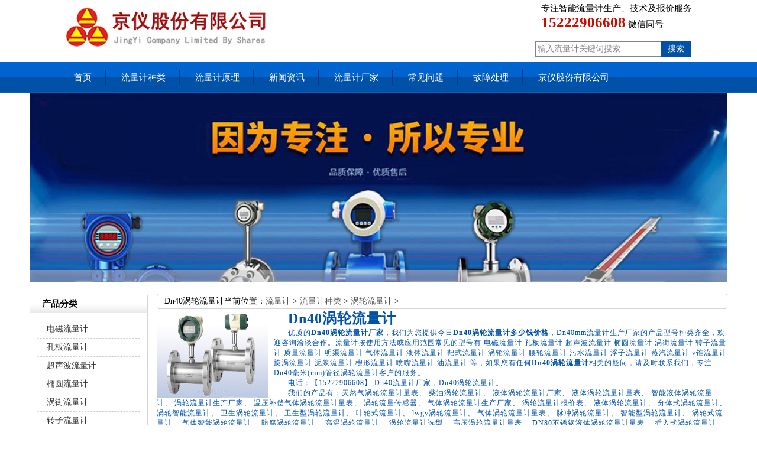

--- FILE ---
content_type: text/html
request_url: https://www.8llj.com/pro/wl/Dn40wolun.html
body_size: 6553
content:
<!DOCTYPE html><!--STATUS OK-->
<html>
<head>
<meta http-equiv="Content-Type" content="text/html; charset=utf-8" />
<title>Dn40涡轮流量计,Dn40涡轮流量计选型多少钱报价厂家</title>
<meta name="keywords" content="Dn40涡轮流量计,Dn40涡轮流量计厂家,Dn40涡轮流量计报价" />
<meta name="description" content="优质Dn40涡轮流量计厂家,提供今日Dn40涡轮流量计价格多少钱,十数载Dn40mm型流量计生产安装经验,除Dn40毫米mm外各DN管径流量计型号种类齐全,欢迎洽谈Dn40涡轮流量计。" />
<link rel="stylesheet" type="text/css" href="https://www.8llj.com/skin/css/css.css" />
<link rel="shortcut icon" href="https://www.8llj.com/favicon.ico" type="image/x-icon" />
<meta http-equiv="mobile-agent" content="format=xhtml;url=https://m.8llj.com/pro/wl/Dn40wolun.html">
<script type="text/javascript" src="https://www.8llj.com/skin/js/jquery-1.4.4.min.js"></script>
<script type="text/javascript" src="https://www.8llj.com/skin/js/kk.js"></script>
</head>
<body>
<script type="text/javascript" src="https://www.8llj.com/skin/js/base.js"></script> 
<script type="text/javascript" src="https://www.8llj.com/skin/js/lpp.js"></script> 
<div class="bxyding">
  <div class="bxydingn">
  <div class="logo"><img src="https://www.8llj.com/skin/images/logo.jpg" alt="智能流量计厂家" title="流量计,智能流量计生产厂家" /></div>
    <div class="bxydingn1">专注智能流量计生产、技术及报价服务<br/><span>15222906608</span> 微信同号</div>
    <div class="bxydingn2"><div class="bxysous">
  <div class="bxysous1">
    <div class="bxysous12">
      <div class="sousuo">
        <form name="formsearch" action="/plus/search.php">
          <input type="hidden" name="kwtype" value="0">
          <input name="q" type="text" class="search-keyword" id="search-keyword" value="输入流量计关键词搜索..." onfocus="if(this.value=='输入流量计关键词搜索...'){this.value='';}" onblur="if(this.value==''){this.value='输入流量计关键词搜索...';}">
          <button type="submit" class="search-submit">搜索</button>
        </form>
      </div>
    </div>
  </div>
</div></div>
  </div>
</div>
<div class="bxydh">
  <ul class="bxydhlm">
    <li><a href="https://www.8llj.com">首页</a></li>
    
    <li><a href="https://www.8llj.com/pro/">流量计种类</a></li>
    
    <li><a href="https://www.8llj.com/yuanli/">流量计原理</a></li>
    
    <li><a href="https://www.8llj.com/news/">新闻资讯</a></li>
    
    <li><a href="https://www.8llj.com/about/">流量计厂家</a></li>
    
    <li><a href="https://www.8llj.com/cjwt/">常见问题</a></li>
    
    <li><a href="https://www.8llj.com/gz/">故障处理</a></li>
    
    <li><a href="https://www.8llj.com/hp/">京仪股份有限公司</a></li>
    
  </ul>
</div>
 
<div id="focus">
<img src="https://www.8llj.com/images/banner3.jpg" alt="选型号报价格" width="1180px"/>
</div>
<div class="">
  <div class="main">
    <div class="main_right">
      <div class="sitemap"> Dn40涡轮流量计当前位置：<a href='https://www.8llj.com/'>流量计</a> > <a href='/pro/'>流量计种类</a> > <a href='/pro/wl/'>涡轮流量计</a> >  </div>
<div class="contew">
	  <img alt="Dn40涡轮流量计" src="https://www.8llj.com/uploads/allimg/201118/1-20111Q6414J29.jpg
" style="width:188px;height:150px;margin-right: 10px;" width="100" height="80" align="left" /><h1>Dn40涡轮流量计</h1><p>
	  优质的<strong>Dn40涡轮流量计厂家</strong>，我们为您提供今日<strong>Dn40涡轮流量计多少钱价格</strong>，Dn40mm流量计生产厂家的产品型号种类齐全，欢迎咨询洽谈合作。流量计按使用方法或应用范围常见的型号有
        电磁流量计
        
        孔板流量计
        
        超声波流量计
        
        椭圆流量计
        
        涡街流量计
        
        转子流量计
        
        质量流量计
        
        明渠流量计
        
        气体流量计
        
        液体流量计
        
        靶式流量计
        
        涡轮流量计
        
        腰轮流量计
        
        污水流量计
        
        浮子流量计
        
        蒸汽流量计
        
        v锥流量计
        
        旋涡流量计
        
        泥浆流量计
        
        楔形流量计
        
        喷嘴流量计
        
        油流量计
        等，如果您有任何<strong>Dn40涡轮流量计</strong>相关的疑问，请及时联系我们，专注Dn40毫米(mm)管径涡轮流量计客户的服务。</p>
        <p>电话：【15222906608】,Dn40流量计厂家，Dn40涡轮流量计。</p>
        <p>我们的产品有：天然气涡轮流量计量表、
柴油涡轮流量计、
液体涡轮流量计厂家、
液体涡轮流量计量表、
智能液体涡轮流量计、
涡轮流量计生产厂家、
温压补偿气体涡轮流量计量表、
涡轮流量传感器、
气体涡轮流量计生产厂家、
涡轮流量计报价表、
液体涡轮流量计、
分体式涡轮流量计、
涡轮智能流量计、
卫生涡轮流量计、
卫生型涡轮流量计、
叶轮式流量计、
lwgy涡轮流量计、
气体涡轮流量计量表、
脉冲涡轮流量计、
智能型涡轮流量计、
涡轮式流量计、
气体智能涡轮流量计、
防腐涡轮流量计、
高温涡轮流量计、
涡轮流量计选型、
高压涡轮流量计量表、
DN80不锈钢液体涡轮流量计量表、
插入式涡轮流量计、
插入式涡轮流量计量表、
蒸汽涡轮流量计、
及其他Dn40涡轮流量计等Dn40mm毫米管径流量计型号。</p>
	  
	  </div>
      <div class="cateslist">
        <dl>
          <dd>
            <div class="img"> <a href="https://www.8llj.com/pro/wl/4246.html"> <img src="https://www.8llj.com/uploads/allimg/201201/1-2012011GA5961.jpg" alt="涡轮智能流量计"/> </a></div>
            <div class="txt"> <a href="https://www.8llj.com/pro/wl/4246.html">涡轮智能流量计</a></div>
          </dd>
          <span style="display: none;"> </span>
<dd>
            <div class="img"> <a href="https://www.8llj.com/pro/wl/101.html"> <img src="https://www.8llj.com/uploads/allimg/181102/1AF050R-0.jpg" alt="温压补偿气体涡轮流量计量表"/> </a></div>
            <div class="txt"> <a href="https://www.8llj.com/pro/wl/101.html">温压补偿气体涡轮流量计量表</a></div>
          </dd>
          <span style="display: none;"> </span>
<dd>
            <div class="img"> <a href="https://www.8llj.com/pro/wl/3615.html"> <img src="https://www.8llj.com/uploads/allimg/201107/1-20110GH132253.jpg" alt="气体智能涡轮流量计"/> </a></div>
            <div class="txt"> <a href="https://www.8llj.com/pro/wl/3615.html">气体智能涡轮流量计</a></div>
          </dd>
          <span style="display: none;"> </span>
<dd>
            <div class="img"> <a href="https://www.8llj.com/pro/wl/3684.html"> <img src="https://www.8llj.com/uploads/allimg/201106/1-2011061FFK03.jpg" alt="涡轮流量计报价表"/> </a></div>
            <div class="txt"> <a href="https://www.8llj.com/pro/wl/3684.html">涡轮流量计报价表</a></div>
          </dd>
          <span style="display: none;"> </span>
<dd>
            <div class="img"> <a href="https://www.8llj.com/pro/wl/100.html"> <img src="https://www.8llj.com/uploads/allimg/181102/1A0314011-0.jpg" alt="插入式涡轮流量计量表"/> </a></div>
            <div class="txt"> <a href="https://www.8llj.com/pro/wl/100.html">插入式涡轮流量计量表</a></div>
          </dd>
          <span style="display: none;"> </span>
<dd>
            <div class="img"> <a href="https://www.8llj.com/pro/wl/3699.html"> <img src="https://www.8llj.com/uploads/allimg/201120/1-20112011262X08.jpg" alt="涡轮流量计生产厂家"/> </a></div>
            <div class="txt"> <a href="https://www.8llj.com/pro/wl/3699.html">涡轮流量计生产厂家</a></div>
          </dd>
          <span style="display: none;"> </span>
<dd>
            <div class="img"> <a href="https://www.8llj.com/pro/wl/3693.html"> <img src="https://www.8llj.com/uploads/allimg/201119/1-20111923460L39.jpg" alt="卫生涡轮流量计"/> </a></div>
            <div class="txt"> <a href="https://www.8llj.com/pro/wl/3693.html">卫生涡轮流量计</a></div>
          </dd>
          <span style="display: none;"> </span>
<dd>
            <div class="img"> <a href="https://www.8llj.com/pro/wl/4220.html"> <img src="https://www.8llj.com/uploads/allimg/201126/1-201126230922937.jpg" alt="液体涡轮流量计"/> </a></div>
            <div class="txt"> <a href="https://www.8llj.com/pro/wl/4220.html">液体涡轮流量计</a></div>
          </dd>
          <span style="display: none;"> </span>
<dd>
            <div class="img"> <a href="https://www.8llj.com/pro/wl/3688.html"> <img src="https://www.8llj.com/uploads/allimg/201118/1-20111QG220V7.jpg" alt="柴油涡轮流量计"/> </a></div>
            <div class="txt"> <a href="https://www.8llj.com/pro/wl/3688.html">柴油涡轮流量计</a></div>
          </dd>
          <span style="display: none;"> </span>
<dd>
            <div class="img"> <a href="https://www.8llj.com/pro/wl/3616.html"> <img src="https://www.8llj.com/uploads/allimg/201106/1-2011061FFK03.jpg" alt="涡轮式流量计"/> </a></div>
            <div class="txt"> <a href="https://www.8llj.com/pro/wl/3616.html">涡轮式流量计</a></div>
          </dd>
          <span style="display: none;"> </span>
<dd>
            <div class="img"> <a href="https://www.8llj.com/pro/wl/3661.html"> <img src="https://www.8llj.com/uploads/allimg/201113/1-20111300444X37.jpg" alt="卫生型涡轮流量计"/> </a></div>
            <div class="txt"> <a href="https://www.8llj.com/pro/wl/3661.html">卫生型涡轮流量计</a></div>
          </dd>
          <span style="display: none;"> </span>
<dd>
            <div class="img"> <a href="https://www.8llj.com/pro/wl/3602.html"> <img src="https://www.8llj.com/uploads/allimg/201106/1-2011061FFK03.jpg" alt="防腐涡轮流量计"/> </a></div>
            <div class="txt"> <a href="https://www.8llj.com/pro/wl/3602.html">防腐涡轮流量计</a></div>
          </dd>
          <span style="display: none;"> </span>
<dd>
            <div class="img"> <a href="https://www.8llj.com/pro/wl/3636.html"> <img src="https://www.8llj.com/uploads/allimg/201109/1-20110916331R12.jpg" alt="智能液体涡轮流量计"/> </a></div>
            <div class="txt"> <a href="https://www.8llj.com/pro/wl/3636.html">智能液体涡轮流量计</a></div>
          </dd>
          <span style="display: none;"> </span>
<dd>
            <div class="img"> <a href="https://www.8llj.com/pro/wl/3614.html"> <img src="https://www.8llj.com/uploads/allimg/201107/1-20110G54621U0.jpg" alt="lwgy涡轮流量计"/> </a></div>
            <div class="txt"> <a href="https://www.8llj.com/pro/wl/3614.html">lwgy涡轮流量计</a></div>
          </dd>
          <span style="display: none;"> </span>
<dd>
            <div class="img"> <a href="https://www.8llj.com/pro/wl/71.html"> <img src="https://www.8llj.com/uploads/allimg/181018/1543535M6-0.jpg" alt="气体涡轮流量计量表"/> </a></div>
            <div class="txt"> <a href="https://www.8llj.com/pro/wl/71.html">气体涡轮流量计量表</a></div>
          </dd>
          <span style="display: none;"> </span>
<dd>
            <div class="img"> <a href="https://www.8llj.com/pro/wl/4217.html"> <img src="https://www.8llj.com/uploads/allimg/201125/1-201125223954261.jpg" alt="插入式涡轮流量计"/> </a></div>
            <div class="txt"> <a href="https://www.8llj.com/pro/wl/4217.html">插入式涡轮流量计</a></div>
          </dd>
          <span style="display: none;"> </span>
<dd>
            <div class="img"> <a href="https://www.8llj.com/pro/wl/3695.html"> <img src="https://www.8llj.com/uploads/allimg/201113/1-201113235IJ95.jpg" alt="高温涡轮流量计"/> </a></div>
            <div class="txt"> <a href="https://www.8llj.com/pro/wl/3695.html">高温涡轮流量计</a></div>
          </dd>
          <span style="display: none;"> </span>
<dd>
            <div class="img"> <a href="https://www.8llj.com/pro/wl/74.html"> <img src="https://www.8llj.com/uploads/allimg/181018/1612033J7-0.jpg" alt="液体涡轮流量计量表"/> </a></div>
            <div class="txt"> <a href="https://www.8llj.com/pro/wl/74.html">液体涡轮流量计量表</a></div>
          </dd>
          <span style="display: none;"> </span>
<dd>
            <div class="img"> <a href="https://www.8llj.com/pro/wl/73.html"> <img src="https://www.8llj.com/uploads/allimg/181018/160243N06-0.jpg" alt="高压涡轮流量计量表"/> </a></div>
            <div class="txt"> <a href="https://www.8llj.com/pro/wl/73.html">高压涡轮流量计量表</a></div>
          </dd>
          <span style="display: none;"> </span>
<dd>
            <div class="img"> <a href="https://www.8llj.com/pro/wl/3664.html"> <img src="https://www.8llj.com/uploads/allimg/201113/1-201113142AN50.jpg" alt="液体涡轮流量计厂家"/> </a></div>
            <div class="txt"> <a href="https://www.8llj.com/pro/wl/3664.html">液体涡轮流量计厂家</a></div>
          </dd>
          <span style="display: none;"> </span>

        </dl>
      </div>
      <div class="clear"> </div>
	  <div class="zklist">
        <div class="zklist-T">Dn40涡轮流量计相关管径</div>
        <div class="zklist-C">
          <ul>
    <div id='tagd0d2aa8946603caa222b432e35fc2679'>
<li><a href="https://www.8llj.com/pro/wl/Dn40wolun.html"  title="Dn40涡轮流量计" target="_blank">Dn40涡轮流量计</a></li>
<li><a href="https://www.8llj.com/pro/wl/Dn50wolun.html"  title="Dn50涡轮流量计" target="_blank">Dn50涡轮流量计</a></li>
<li><a href="https://www.8llj.com/pro/wl/Dn6wolun.html"  title="Dn6涡轮流量计" target="_blank">Dn6涡轮流量计</a></li>
<li><a href="https://www.8llj.com/pro/wl/Dn125wolun.html"  title="Dn125涡轮流量计" target="_blank">Dn125涡轮流量计</a></li>
<li><a href="https://www.8llj.com/pro/wl/Dn10wolun.html"  title="Dn10涡轮流量计" target="_blank">Dn10涡轮流量计</a></li>
<li><a href="https://www.8llj.com/pro/wl/Dn25wolun.html"  title="Dn25涡轮流量计" target="_blank">Dn25涡轮流量计</a></li>
<li><a href="https://www.8llj.com/pro/wl/Dn150wolun.html"  title="Dn150涡轮流量计" target="_blank">Dn150涡轮流量计</a></li>
<li><a href="https://www.8llj.com/pro/wl/Dn200wolun.html"  title="Dn200涡轮流量计" target="_blank">Dn200涡轮流量计</a></li>
<li><a href="https://www.8llj.com/pro/wl/Dn80wolun.html"  title="Dn80涡轮流量计" target="_blank">Dn80涡轮流量计</a></li>
<li><a href="https://www.8llj.com/pro/wl/Dn20wolun.html"  title="Dn20涡轮流量计" target="_blank">Dn20涡轮流量计</a></li>
<li><a href="https://www.8llj.com/pro/wl/Dn32wolun.html"  title="Dn32涡轮流量计" target="_blank">Dn32涡轮流量计</a></li>
<li><a href="https://www.8llj.com/pro/wl/Dn100wolun.html"  title="Dn100涡轮流量计" target="_blank">Dn100涡轮流量计</a></li>
<li><a href="https://www.8llj.com/pro/wl/Dn65wolun.html"  title="Dn65涡轮流量计" target="_blank">Dn65涡轮流量计</a></li>
<li><a href="https://www.8llj.com/pro/wl/Dn4wolun.html"  title="Dn4涡轮流量计" target="_blank">Dn4涡轮流量计</a></li>
<li><a href="https://www.8llj.com/pro/wl/Dn15wolun.html"  title="Dn15涡轮流量计" target="_blank">Dn15涡轮流量计</a></li>
    </div>
  
          </ul>
        </div>
      </div>
	  <div class="cateslist">
        <dl>
          <dt>Dn40涡轮流量计相关推荐</dt>
              <div id='tag564a09277660815c8fdb2033d185dbe6'>
<dd>
            <div class="img"> <a href="https://www.8llj.com/pro/fz/3671.html"> <img src="https://www.8llj.com/uploads/allimg/201113/1-2011131A44a04.jpg" alt="金属管浮子流量计选型"/></a></div>
            <div class="txt"> <a href="https://www.8llj.com/pro/fz/3671.html"> 金属管浮子流量计选型</a></div>
          </dd>
<dd>
            <div class="img"> <a href="https://www.8llj.com/pro/csb/76.html"> <img src="https://www.8llj.com/uploads/allimg/181019/09593H035-0.jpg" alt="便携式超声波流量计量表"/></a></div>
            <div class="txt"> <a href="https://www.8llj.com/pro/csb/76.html"> 便携式超声波流量计量表</a></div>
          </dd>
<dd>
            <div class="img"> <a href="https://www.8llj.com/pro/fz/126.html"> <img src="https://www.8llj.com/uploads/allimg/181106/1-1Q106162404442.png" alt="金属浮子流量计量表"/></a></div>
            <div class="txt"> <a href="https://www.8llj.com/pro/fz/126.html"> 金属浮子流量计量表</a></div>
          </dd>
<dd>
            <div class="img"> <a href="https://www.8llj.com/pro/wj/4215.html"> <img src="https://www.8llj.com/uploads/allimg/201124/1-201124235003Q9.jpg" alt="一体化涡街流量计"/></a></div>
            <div class="txt"> <a href="https://www.8llj.com/pro/wj/4215.html"> 一体化涡街流量计</a></div>
          </dd>
<dd>
            <div class="img"> <a href="https://www.8llj.com/pro/youllj/3590.html"> <img src="https://www.8llj.com/uploads/allimg/201106/1-201106091615317.jpg" alt="沥青流量计"/></a></div>
            <div class="txt"> <a href="https://www.8llj.com/pro/youllj/3590.html"> 沥青流量计</a></div>
          </dd>
<dd>
            <div class="img"> <a href="https://www.8llj.com/pro/3657.html"> <img src="https://www.8llj.com/uploads/allimg/201111/1-2011111H25GZ.jpg" alt="手持流量计"/></a></div>
            <div class="txt"> <a href="https://www.8llj.com/pro/3657.html"> 手持流量计</a></div>
          </dd>
<dd>
            <div class="img"> <a href="https://www.8llj.com/pro/4242.html"> <img src="https://www.8llj.com/uploads/allimg/201130/1-2011301G404216.jpg" alt="耐腐蚀流量计"/></a></div>
            <div class="txt"> <a href="https://www.8llj.com/pro/4242.html"> 耐腐蚀流量计</a></div>
          </dd>
<dd>
            <div class="img"> <a href="https://www.8llj.com/pro/zl/2600.html"> <img src="https://www.8llj.com/uploads/allimg/191211/1-191211225A3O9.jpg" alt="热式气体质量流量计"/></a></div>
            <div class="txt"> <a href="https://www.8llj.com/pro/zl/2600.html"> 热式气体质量流量计</a></div>
          </dd>
    </div>

        </dl>
      </div>
	  <div class="zklist">
        <div class="zklist-T">Dn40涡轮流量计为您随机推荐</div>
        <div class="zklist-C">
          <ul>
    <div id='tag43ace83aa9853bc67c865f2804c234db'>
<li><a href="https://www.8llj.com/cjwt/1136.html"  title="涡轮流量计量表安装使用应注意的几点问题" target="_blank">涡轮流量计量表安装使用应注意的几点问题</a></li>
<li><a href="https://www.8llj.com/news/1879.html"  title="用电磁流量计量表测量熔融态金属流量" target="_blank">用电磁流量计量表测量熔融态金属流量</a></li>
<li><a href="https://www.8llj.com/pro/zq/4066.html"  title="甘肃蒸汽流量计" target="_blank">甘肃蒸汽流量计</a></li>
<li><a href="https://www.8llj.com/pro/4201.html"  title="辽宁流量计" target="_blank">辽宁流量计</a></li>
<li><a href="https://www.8llj.com/news/827.html"  title="简述威力巴流量计量表的应用以及安装" target="_blank">简述威力巴流量计量表的应用以及安装</a></li>
<li><a href="https://www.8llj.com/news/712.html"  title="电磁流量计量表的电磁流量计量表的" target="_blank">电磁流量计量表的电磁流量计量表的</a></li>
<li><a href="https://www.8llj.com/pro/zz/4179.html"  title="宁夏转子流量计" target="_blank">宁夏转子流量计</a></li>
<li><a href="https://www.8llj.com/news/1204.html"  title="金属管浮子流量计量表基本原理及常见类型" target="_blank">金属管浮子流量计量表基本原理及常见类型</a></li>
<li><a href="https://www.8llj.com/pro/vz/4123.html"  title="重庆v锥流量计" target="_blank">重庆v锥流量计</a></li>
<li><a href="https://www.8llj.com/news/367.html"  title="污水流量计量表有哪些优缺点" target="_blank">污水流量计量表有哪些优缺点</a></li>
<li><a href="https://www.8llj.com/news/657.html"  title="流量计量表选型方法" target="_blank">流量计量表选型方法</a></li>
<li><a href="https://www.8llj.com/news/1615.html"  title="孔板流量计量表的误差分析及修正" target="_blank">孔板流量计量表的误差分析及修正</a></li>
<li><a href="https://www.8llj.com/pro/yt/3966.html"  title="上海液体流量计" target="_blank">上海液体流量计</a></li>
<li><a href="https://www.8llj.com/gz/692.html"  title="如何应对天然气流量计量表故障" target="_blank">如何应对天然气流量计量表故障</a></li>
<li><a href="https://www.8llj.com/news/812.html"  title="电磁流量计量表的优点及不足具体分析" target="_blank">电磁流量计量表的优点及不足具体分析</a></li>
<li><a href="https://www.8llj.com/news/2188.html"  title="简单介绍涡轮流量计量表传感器的维护保养" target="_blank">简单介绍涡轮流量计量表传感器的维护保养</a></li>
<li><a href="https://www.8llj.com/news/1886.html"  title="如何运用电磁流量计量表提高石油采收率" target="_blank">如何运用电磁流量计量表提高石油采收率</a></li>
<li><a href="https://www.8llj.com/news/985.html"  title="对流量计量表网络化技术支持和市场需求" target="_blank">对流量计量表网络化技术支持和市场需求</a></li>
<li><a href="https://www.8llj.com/pro/zq/4103.html"  title="山东蒸汽流量计" target="_blank">山东蒸汽流量计</a></li>
<li><a href="https://www.8llj.com/news/642.html"  title="电磁流量计量表只有累计量，瞬时流量一直是零，是什么原因造成的" target="_blank">电磁流量计量表只有累计量，瞬时流量一直是零，是什么原因造成的</a></li>
<li><a href="https://www.8llj.com/news/798.html"  title="涡街和孔板流量计量表的差异性" target="_blank">涡街和孔板流量计量表的差异性</a></li>
<li><a href="https://www.8llj.com/news/1645.html"  title="玻璃转子流量计量表及其他流量计量表如何选型" target="_blank">玻璃转子流量计量表及其他流量计量表如何选型</a></li>
<li><a href="https://www.8llj.com/pro/wl/4111.html"  title="江西涡轮流量计" target="_blank">江西涡轮流量计</a></li>
<li><a href="https://www.8llj.com/pro/mq/3957.html"  title="四川明渠流量计" target="_blank">四川明渠流量计</a></li>
    </div>
  
          </ul>
        </div>
      </div><p>京仪从事Dn40型管径流量的生产研发已有十数年，有丰富的Dn40涡轮流量计经验。本流量计支持管径：Dn40mm。</p>
	  
    </div>
     <div class="main_left">
  <div class="leftitem">
    <div class="tit"> 产品分类 </div>
    <div class="cates">
      <dl>
        
        <dt><a href="https://www.8llj.com/pro/dc/">电磁流量计</a></dt>
        
        <dt><a href="https://www.8llj.com/pro/kb/">孔板流量计</a></dt>
        
        <dt><a href="https://www.8llj.com/pro/csb/">超声波流量计</a></dt>
        
        <dt><a href="https://www.8llj.com/pro/ty/">椭圆流量计</a></dt>
        
        <dt><a href="https://www.8llj.com/pro/wj/">涡街流量计</a></dt>
        
        <dt><a href="https://www.8llj.com/pro/zz/">转子流量计</a></dt>
        
        <dt><a href="https://www.8llj.com/pro/zl/">质量流量计</a></dt>
        
        <dt><a href="https://www.8llj.com/pro/mq/">明渠流量计</a></dt>
        
        <dt><a href="https://www.8llj.com/pro/qt/">气体流量计</a></dt>
        
        <dt><a href="https://www.8llj.com/pro/yt/">液体流量计</a></dt>
        
        <dt><a href="https://www.8llj.com/pro/bs/">靶式流量计</a></dt>
        
        <dt><a href="https://www.8llj.com/pro/wl/">涡轮流量计</a></dt>
        
        <dt><a href="https://www.8llj.com/pro/yl/">腰轮流量计</a></dt>
        
        <dt><a href="https://www.8llj.com/pro/ws/">污水流量计</a></dt>
        
        <dt><a href="https://www.8llj.com/pro/fz/">浮子流量计</a></dt>
        
        <dt><a href="https://www.8llj.com/pro/zq/">蒸汽流量计</a></dt>
        
        <dt><a href="https://www.8llj.com/pro/vz/">v锥流量计</a></dt>
        
        <dt><a href="https://www.8llj.com/pro/xwllj/">旋涡流量计</a></dt>
        
        <dt><a href="https://www.8llj.com/pro/njllj/">泥浆流量计</a></dt>
        
        <dt><a href="https://www.8llj.com/pro/xxllj/">楔形流量计</a></dt>
        
        <dt><a href="https://www.8llj.com/pro/pz/">喷嘴流量计</a></dt>
        
        <dt><a href="https://www.8llj.com/pro/youllj/">油流量计</a></dt>
        
        <dt><a href="https://www.8llj.com/pro/suan/">酸碱流量计</a></dt>
        
      </dl>
    </div>
  </div>
  <div class="leftitem">
    <div class="tit"> 热门推荐 </div>
    <div class="hot" style="text-align: center;">
      <ul>
            <div id='tag367e969a6f0fc38671b71923f1c27a3d'>
<li>
          <div class="img" align="center"> <a href="https://www.8llj.com/pro/dc/3654.html"> <img src="https://www.8llj.com/uploads/allimg/201111/1-201111161Z31T.jpg" alt="潜水型电磁流量计"/></a></div>
          <div class="txt"> <a href="https://www.8llj.com/pro/dc/3654.html"> 潜水型电磁流量计</a></div>
        </li>
<li>
          <div class="img" align="center"> <a href="https://www.8llj.com/pro/qt/4266.html"> <img src="https://www.8llj.com/uploads/allimg/201206/1-201206141533c3.jpg" alt="流量计气体"/></a></div>
          <div class="txt"> <a href="https://www.8llj.com/pro/qt/4266.html"> 流量计气体</a></div>
        </li>
<li>
          <div class="img" align="center"> <a href="https://www.8llj.com/pro/wj/3640.html"> <img src="https://www.8llj.com/uploads/allimg/201109/1-20110923431UO.jpg" alt="一体式涡街流量计"/></a></div>
          <div class="txt"> <a href="https://www.8llj.com/pro/wj/3640.html"> 一体式涡街流量计</a></div>
        </li>
<li>
          <div class="img" align="center"> <a href="https://www.8llj.com/pro/zz/87.html"> <img src="https://www.8llj.com/uploads/allimg/181019/1-1Q0191HQ15a.jpg" alt="防爆金属转子流量计量表"/></a></div>
          <div class="txt"> <a href="https://www.8llj.com/pro/zz/87.html"> 防爆金属转子流量计量表</a></div>
        </li>
<li>
          <div class="img" align="center"> <a href="https://www.8llj.com/pro/vz/117.html"> <img src="https://www.8llj.com/uploads/allimg/181105/16260a563-0.png" alt="AVZ锥型流量计量表"/></a></div>
          <div class="txt"> <a href="https://www.8llj.com/pro/vz/117.html"> AVZ锥型流量计量表</a></div>
        </li>
    </div>

      </ul>
    </div>
  </div>
  <div class="leftitem">
    <div class="tit"> 流量计产品图秀 </div>
    <div class="lianxi">
<img alt="流量计" src="https://www.8llj.com/uploads/allimg/piclist/liuliangji1062.jpg" width="180px"/>
<img alt="相关流量计" src="https://www.8llj.com/uploads/allimg/piclist/liuliangji1086.jpg" width="180px"/>
    </div>
	<div class="tit"> 流量计标签随机推荐</div>
    <div class="lianxi">
	  
<a href='https://www.8llj.com/tag/chilun_71_1.html' title="齿轮(21)" style="font-size:15.510024615308px;color:#638ee5">
	  齿轮</a> 
  
<a href='https://www.8llj.com/tag/baxieer_53_1.html' title="巴歇尔(1)" style="font-size:16.27735227084px;color:#c5309d">
	  巴歇尔</a> 
  
<a href='https://www.8llj.com/tag/guore_2489_1.html' title="过热(3)" style="font-size:12.026664416101px;color:#034f">
	  过热</a> 
  
<a href='https://www.8llj.com/tag/boli_61_1.html' title="玻璃(31)" style="font-size:15.104112910895px;color:#882239">
	  玻璃</a> 
  
<a href='https://www.8llj.com/tag/xuanwo_2668_1.html' title="漩涡(32)" style="font-size:17.664049468717px;color:#3e13e5">
	  漩涡</a> 
  
<a href='https://www.8llj.com/tag/nazhong_2621_1.html' title="哪种(5)" style="font-size:17.84116781312px;color:#61b38">
	  哪种</a> 
  
<a href='https://www.8llj.com/tag/xuanyishi_4011_1.html' title="旋翼式(1)" style="font-size:13.158346958366px;color:#265f2c">
	  旋翼式</a> 
  
<a href='https://www.8llj.com/tag/gongnen_3283_1.html' title="功能(7)" style="font-size:13.848131669767px;color:#671e1f">
	  功能</a> 
  
<a href='https://www.8llj.com/tag/yelunshi_4043_1.html' title="叶轮式(1)" style="font-size:16.494877377105px;color:#2e28a7">
	  叶轮式</a> 
  
<a href='https://www.8llj.com/tag/xuanxing_125_1.html' title="选型(90)" style="font-size:13.172209559294px;color:#c8615d">
	  选型</a> 

    </div>
  </div>
</div>
  </div>
</div>
<div class="clearfloat"></div>
<div class="bxyfoot">
  <ul class="bxyfootn1">
      <li><a href="https://www.8llj.com">首页</a></li>
      
      <li><a href="https://www.8llj.com/pro/">流量计种类</a></li>
      
      <li><a href="https://www.8llj.com/yuanli/">流量计原理</a></li>
      
      <li><a href="https://www.8llj.com/news/">新闻资讯</a></li>
      
      <li><a href="https://www.8llj.com/about/">流量计厂家</a></li>
      
      <li><a href="https://www.8llj.com/cjwt/">常见问题</a></li>
      
      <li><a href="https://www.8llj.com/gz/">故障处理</a></li>
      
      <li><a href="https://www.8llj.com/hp/">京仪股份有限公司</a></li>
      
	  <li><a href="https://www.8llj.com/tags.html">本站TAG</a></li>
	  <li><a href="https://www.8llj.com/sitemap.xml">网站地图</a></li>
    </ul>
  <div class="bxyfootn">
    <div class="bxyfootx">
      <div class="bxyfootx2">
        <p>Copyright &copy; 2019-2023 https://www.8llj.com/ 版权所有</p>
        <p>地址：安徽省天长市经开区纬二路8号</p>
        <p> 电话: 15222906608</p>
        <p><a href="https://beian.miit.gov.cn" target="_blank" rel="nofollow">皖ICP备14020437号-9</a></p>
<p><a target="_blank" rel="nofollow" href="http://www.beian.gov.cn/portal/registerSystemInfo?recordcode=34118102000583" style="display:inline-block;text-decoration:none;height:20px;line-height:20px;"><img src="https://www.8llj.com/images/beian.png" alt="流量计网站公安备案" style="float:left;"/>皖公网安备 34118102000583号</a>
<a href="https://v.yunaq.com/certificate?domain=www.8llj.com" target="_blank" rel="nofollow" ><img src="https://www.8llj.com/images/cyrenzheng.png" alt="创宇认证"/></a>
</p>
      </div>
    </div>
  </div>
</div>
<script>
(function(){
    var bp = document.createElement('script');
    var curProtocol = window.location.protocol.split(':')[0];
    if (curProtocol === 'https') {
        bp.src = 'https://zz.bdstatic.com/linksubmit/push.js';
    }
    else {
        bp.src = 'http://push.zhanzhang.baidu.com/push.js';
    }
    var s = document.getElementsByTagName("script")[0];
    s.parentNode.insertBefore(bp, s);
})();
</script>
</body>
</html>

--- FILE ---
content_type: application/javascript
request_url: https://www.8llj.com/skin/js/base.js
body_size: 3464
content:

function SiteSearch(send_url, divTgs, channel_name) {
    var strwhere = "";
    if (channel_name !== undefined) {
        strwhere = "&channel_name=" + channel_name
    }
	var str = $.trim($(divTgs).val());
	if (str.length > 0 && str != "输入关健字") {
	    window.location.href = send_url + "@keyword=" + encodeURI($(divTgs).val()) + strwhere;
	}
	return false;
}
/*切换验证码*/
function ToggleCode(obj, codeurl) {
    $(obj).children("img").eq(0).attr("src", codeurl + "?time=" + Math.random());
	return false;
}
//复制文本
function copyText(txt){
	window.clipboardData.setData("Text",txt); 
	$.dialog.tips("复制成功，可以通过粘贴来发送！",2,"32X32/succ.png");
} 
//全选取消按钮函数，调用样式如：
function checkAll(chkobj){
	if($(chkobj).text()=="全选"){
	    $(chkobj).text("取消");
		$(".checkall").prop("checked", true);
	}else{
    	$(chkobj).text("全选");
		$(".checkall").prop("checked", false);
	}
}
//积分兑换
function NumConvert(obj){
	var maxAmount = parseFloat($("#hideAmount").val()); //总金额
	var pointCashrate = parseFloat($("#hideCashrate").val()); //兑换比例
	var currAmount = parseFloat($(obj).val()); //需要转换的金额
	if(currAmount > maxAmount){
		currAmount = maxAmount;
		$(obj).val(maxAmount);
	}
	var convertPoint = currAmount * pointCashrate;
	$("#convertPoint").text(convertPoint);
}
/*PROPS选择卡特效*/
function ToggleProps(obj, cssname){
	$(obj).parent().children("li").removeClass(cssname);
	$(obj).addClass(cssname);
}
//Tab控制选项卡
function tabs(tabId, event) {
    //绑定事件
	var tabItem = $(tabId + " #tab_head ul li a");
	tabItem.bind(event,function(){
		//设置点击后的切换样式
		tabItem.removeClass("current");
		$(this).addClass("current");
		//设置点击后的切换内容
		var tabNum = tabItem.parent().index($(this).parent());
		$(tabId + " .tab_inner").hide();
        $(tabId + " .tab_inner").eq(tabNum).show();
	});
}
//显示浮动窗口
function showWindow(objId){
	var box = '<div style="text-align:left;line-height:1.8em;">' + $('#' + objId).html() + '</div>';
	var tit = $('#' + objId).attr("title");
	var dialog = $.dialog({
		lock: true,
		min: false,
		max: false,
		resize: false,
		title: tit,
		content: box,
		width: 480,
		ok: function () {
		},
		cancel: false
	});
}

//执行删除操作
function ExecDelete(sendUrl, checkValue, urlId){
	var urlObj = $('#' + urlId);
	//检查传输的值
	if (!checkValue) {
		$.dialog.alert("对不起，请选中您要操作的记录！");
        return false;
	}
	var m = $.dialog.confirm("删除记录后不可恢复，您确定吗？", function () {
		$.ajax({
			type: "POST",
			url: sendUrl,
			dataType: "json",
			data: {
				"checkId":  checkValue
			},
			timeout: 20000,
			success: function(data, textStatus) {
				if (data.status == 1){
					$.dialog.tips(data.msg, 2, "32X32/succ.png", function(){
						if(urlObj){
							location.href = urlObj.val();
						}else{
							location.reload();
						}
					});
				} else {
					$.dialog.alert(data.msg);
				}
			},
			error: function (XMLHttpRequest, textStatus, errorThrown) {
				$.dialog.alert("状态：" + textStatus + "；出错提示：" + errorThrown);
			}
		});
	}, function(){ });
}

//单击执行AJAX请求操作
function clickSubmit(sendUrl){
	$.ajax({
		type: "POST",
		url: sendUrl,
		dataType: "json",
		timeout: 20000,
		success: function(data, textStatus) {
			if (data.status == 1){
				$.dialog.tips(data.msg, 2, "32X32/succ.png", function(){
					location.reload();
			    });
			} else {
				$.dialog.alert(data.msg);
			}
		},
		error: function (XMLHttpRequest, textStatus, errorThrown) {
			$.dialog.alert("状态：" + textStatus + "；出错提示：" + errorThrown);
		}
	});
}

//链接下载
function downLink(point, linkurl){
	if(point > 0){
		$.dialog.confirm("下载需扣除" + point + "个积分<br />有效时间内重复下载不扣积分，继续吗？", function () {
			window.location.href = linkurl;
		});
	}else{
		window.location.href = linkurl;
	}
	return false;
}
 

//=====================发送验证邮件=====================
function SendEmail(username, sendurl) {
	if(username == ""){
		$.dialog.alert('对不起，用户名不允许为空！');
		return false;
	}
	//提交
	$.ajax({
		url: sendurl,
		type: "POST",
		timeout: 60000,
		data: {
			username: function () {
				return username;
			}
		},
		dataType: "json",
		success: function (data, type) {
			if (data.status == 1) {
				$.dialog.tips(data.msg, 2, "32X32/succ.png", function(){});
			} else {
				$.dialog.alert(data.msg);
			}
		},
		error: function(XMLHttpRequest, textStatus, errorThrown){
			 $.dialog.alert("状态：" + textStatus + "；出错提示：" + errorThrown);
		}
	});
}

/*表单AJAX提交封装(包含验证)*/
function AjaxInitForm(formId, btnId, isDialog, urlId){
    var formObj = $('#' + formId);
	var btnObj = $("#" + btnId);
	var urlObj = $("#" + urlId);
	formObj.Validform({
		tiptype:3,
		callback:function(form){
			//AJAX提交表单
            $(form).ajaxSubmit({
                beforeSubmit: formRequest,
                success: formResponse,
                error: formError,
                url: formObj.attr("url"),
                type: "post",
                dataType: "json",
                timeout: 60000
            });
            return false;
		}
	});
    
    //表单提交前
    function formRequest(formData, jqForm, options) {
        btnObj.prop("disabled", true);
        btnObj.val("提交中...");
    }

    //表单提交后
    function formResponse(data, textStatus) {
		if (data.status == 1) {
            btnObj.val("提交成功");
			//是否提示，默认不提示
			if(isDialog == 1){
				$.dialog.tips(data.msg, 2, "32X32/succ.png", function(){
					if(data.url){
						location.href = data.url;
					}else if(urlObj.length > 0 && urlObj.val() != ""){
						location.href = urlObj.val();
					}else{
						location.reload();
					}
				});
			}else{
				if(data.url){
					location.href = data.url;
				}else if(urlObj){
					location.href = urlObj.val();
				}else{
					location.reload();
				}
			}
        } else {
            $.dialog.alert(data.msg);
            btnObj.prop("disabled", false);
            btnObj.val("再次提交");
        }
    }
    //表单提交出错
    function formError(XMLHttpRequest, textStatus, errorThrown) {
		$.dialog.alert("状态：" + textStatus + "；出错提示：" + errorThrown);
        btnObj.prop("disabled", false);
        btnObj.val("再次提交");
    }
}

/*显示AJAX分页列表*/
function AjaxPageList(listDiv, pageDiv, pageSize, pageCount, sendUrl, defaultAvatar) {
    //pageIndex -页面索引初始值
    //pageSize -每页显示条数初始化
    //pageCount -取得总页数
	InitComment(0);//初始化评论数据
	$(pageDiv).pagination(pageCount, {
		callback: pageselectCallback,
		prev_text: "« 上一页",
		next_text: "下一页 »",
		items_per_page:pageSize,
		num_display_entries:3,
		current_page:0,
		num_edge_entries:5,
		link_to:"javascript:;"
	});
	
    //分页点击事件
    function pageselectCallback(page_id, jq) {
        InitComment(page_id);
    }
    //请求评论数据
    function InitComment(page_id) {                                
        page_id++;
		$.ajax({ 
            type: "POST",
            dataType: "json",
            url: sendUrl + "&page_size=" + pageSize + "&page_index=" + page_id,
            beforeSend: function (XMLHttpRequest) {
				$(listDiv).html('<p style="line-height:35px;">正在很努力加载，请稍候...</p>');
			},
			success: function(data) {
                //$(listDiv).html(data);
				var strHtml = '';
				for(var i in data){
					strHtml += '<li>' + 
					'<div class="floor">#' + (parseInt(parseInt(i) + 1) + parseInt(pageSize) * parseInt(page_id-1)) + '</div>' +
					'<div class="avatar">';
					if(typeof(data[i].avatar) != "undefined"){
						strHtml += '<img src="' + data[i].avatar + '" width="36" height="36" />';
					}else{
						strHtml += '<img src="' + defaultAvatar + '" width="36" height="36" />';
					}
					strHtml += '</div>' +
					'<div class="inner">' +
					'<p>' + unescape(data[i].content) + '</p>' +
					'<div class="meta">' +
					'<span class="blue">' + data[i].user_name + '</span>\n' +
					'<span class="time">' + data[i].add_time + '</span>' +
					'</div>' +
					'</div>';
					if(data[i].is_reply == 1){
						strHtml += '<div class="answer">' +
						'<div class="meta">' +
						'<span class="right time">' + data[i].reply_time + '</span>' +
						'<span class="blue">管理员回复：</span>' +
						'</div>' + 
						'<p>' + unescape(data[i].reply_content) + '</p>' +
						'</div>';
					}
					strHtml += '</li>';
				}
				$(listDiv).html(strHtml);
            },
			error: function (XMLHttpRequest, textStatus, errorThrown) {
				$(listDiv).html('<p style="line-height:35px;">暂无评论，快来抢沙发吧！</p>');
			}
        });
    }
}